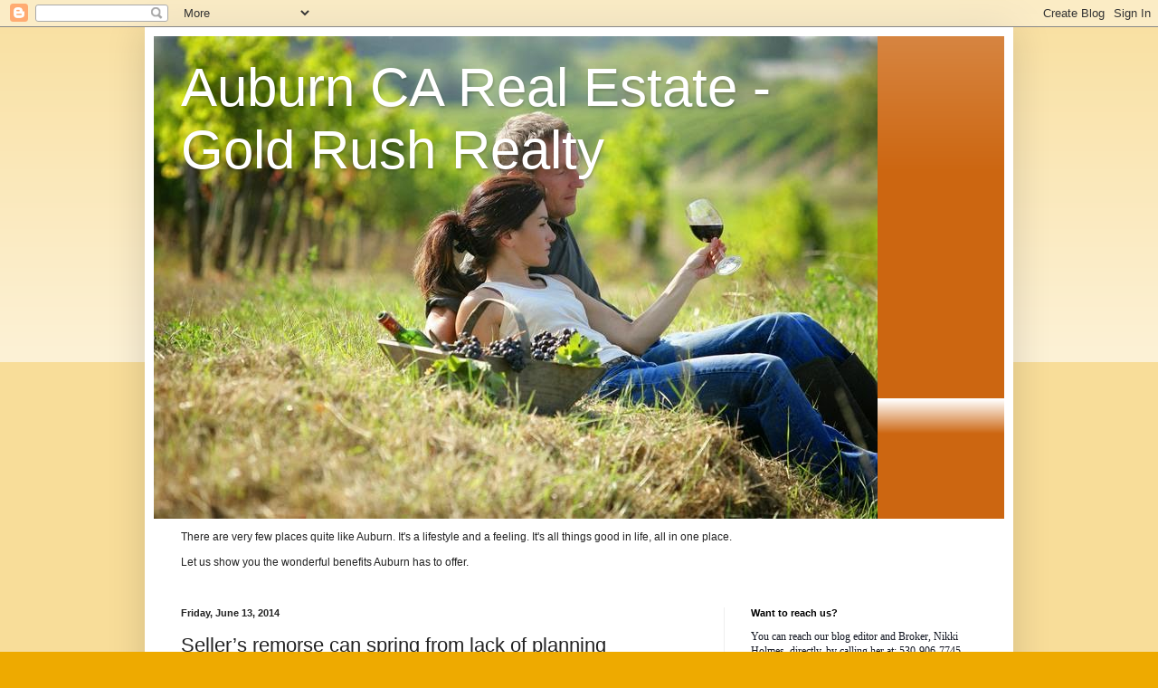

--- FILE ---
content_type: text/html; charset=UTF-8
request_url: https://auburncarealestate.blogspot.com/2014/06/sellers-remorse-can-spring-from-lack-of.html
body_size: 11551
content:
<!DOCTYPE html>
<html class='v2' dir='ltr' lang='en'>
<head>
<link href='https://www.blogger.com/static/v1/widgets/335934321-css_bundle_v2.css' rel='stylesheet' type='text/css'/>
<meta content='width=1100' name='viewport'/>
<meta content='text/html; charset=UTF-8' http-equiv='Content-Type'/>
<meta content='blogger' name='generator'/>
<link href='https://auburncarealestate.blogspot.com/favicon.ico' rel='icon' type='image/x-icon'/>
<link href='http://auburncarealestate.blogspot.com/2014/06/sellers-remorse-can-spring-from-lack-of.html' rel='canonical'/>
<link rel="alternate" type="application/atom+xml" title=" Auburn CA Real Estate - Gold Rush Realty - Atom" href="https://auburncarealestate.blogspot.com/feeds/posts/default" />
<link rel="alternate" type="application/rss+xml" title=" Auburn CA Real Estate - Gold Rush Realty - RSS" href="https://auburncarealestate.blogspot.com/feeds/posts/default?alt=rss" />
<link rel="service.post" type="application/atom+xml" title=" Auburn CA Real Estate - Gold Rush Realty - Atom" href="https://www.blogger.com/feeds/8709198931636376917/posts/default" />

<link rel="alternate" type="application/atom+xml" title=" Auburn CA Real Estate - Gold Rush Realty - Atom" href="https://auburncarealestate.blogspot.com/feeds/2283566569639167703/comments/default" />
<!--Can't find substitution for tag [blog.ieCssRetrofitLinks]-->
<meta content='http://auburncarealestate.blogspot.com/2014/06/sellers-remorse-can-spring-from-lack-of.html' property='og:url'/>
<meta content='Seller’s remorse can spring from lack of planning' property='og:title'/>
<meta content='   When  some home-owners latch onto the idea of selling the family homestead, the  whirlwind of necessary preparations can easily obscure t...' property='og:description'/>
<title> Auburn CA Real Estate - Gold Rush Realty: Seller&#8217;s remorse can spring from lack of planning</title>
<style id='page-skin-1' type='text/css'><!--
/*
-----------------------------------------------
Blogger Template Style
Name:     Simple
Designer: Blogger
URL:      www.blogger.com
----------------------------------------------- */
/* Content
----------------------------------------------- */
body {
font: normal normal 12px Arial, Tahoma, Helvetica, FreeSans, sans-serif;
color: #222222;
background: #eeaa00 none repeat scroll top left;
padding: 0 40px 40px 40px;
}
html body .region-inner {
min-width: 0;
max-width: 100%;
width: auto;
}
h2 {
font-size: 22px;
}
a:link {
text-decoration:none;
color: #cc6611;
}
a:visited {
text-decoration:none;
color: #888888;
}
a:hover {
text-decoration:underline;
color: #ff9900;
}
.body-fauxcolumn-outer .fauxcolumn-inner {
background: transparent url(https://resources.blogblog.com/blogblog/data/1kt/simple/body_gradient_tile_light.png) repeat scroll top left;
_background-image: none;
}
.body-fauxcolumn-outer .cap-top {
position: absolute;
z-index: 1;
height: 400px;
width: 100%;
}
.body-fauxcolumn-outer .cap-top .cap-left {
width: 100%;
background: transparent url(https://resources.blogblog.com/blogblog/data/1kt/simple/gradients_light.png) repeat-x scroll top left;
_background-image: none;
}
.content-outer {
-moz-box-shadow: 0 0 40px rgba(0, 0, 0, .15);
-webkit-box-shadow: 0 0 5px rgba(0, 0, 0, .15);
-goog-ms-box-shadow: 0 0 10px #333333;
box-shadow: 0 0 40px rgba(0, 0, 0, .15);
margin-bottom: 1px;
}
.content-inner {
padding: 10px 10px;
}
.content-inner {
background-color: #ffffff;
}
/* Header
----------------------------------------------- */
.header-outer {
background: #cc6611 url(https://resources.blogblog.com/blogblog/data/1kt/simple/gradients_light.png) repeat-x scroll 0 -400px;
_background-image: none;
}
.Header h1 {
font: normal normal 60px Arial, Tahoma, Helvetica, FreeSans, sans-serif;
color: #ffffff;
text-shadow: 1px 2px 3px rgba(0, 0, 0, .2);
}
.Header h1 a {
color: #ffffff;
}
.Header .description {
font-size: 140%;
color: #ffffff;
}
.header-inner .Header .titlewrapper {
padding: 22px 30px;
}
.header-inner .Header .descriptionwrapper {
padding: 0 30px;
}
/* Tabs
----------------------------------------------- */
.tabs-inner .section:first-child {
border-top: 0 solid #eeeeee;
}
.tabs-inner .section:first-child ul {
margin-top: -0;
border-top: 0 solid #eeeeee;
border-left: 0 solid #eeeeee;
border-right: 0 solid #eeeeee;
}
.tabs-inner .widget ul {
background: #f5f5f5 url(https://resources.blogblog.com/blogblog/data/1kt/simple/gradients_light.png) repeat-x scroll 0 -800px;
_background-image: none;
border-bottom: 1px solid #eeeeee;
margin-top: 0;
margin-left: -30px;
margin-right: -30px;
}
.tabs-inner .widget li a {
display: inline-block;
padding: .6em 1em;
font: normal normal 14px Arial, Tahoma, Helvetica, FreeSans, sans-serif;
color: #999999;
border-left: 1px solid #ffffff;
border-right: 1px solid #eeeeee;
}
.tabs-inner .widget li:first-child a {
border-left: none;
}
.tabs-inner .widget li.selected a, .tabs-inner .widget li a:hover {
color: #000000;
background-color: #eeeeee;
text-decoration: none;
}
/* Columns
----------------------------------------------- */
.main-outer {
border-top: 0 solid #eeeeee;
}
.fauxcolumn-left-outer .fauxcolumn-inner {
border-right: 1px solid #eeeeee;
}
.fauxcolumn-right-outer .fauxcolumn-inner {
border-left: 1px solid #eeeeee;
}
/* Headings
----------------------------------------------- */
div.widget > h2,
div.widget h2.title {
margin: 0 0 1em 0;
font: normal bold 11px Arial, Tahoma, Helvetica, FreeSans, sans-serif;
color: #000000;
}
/* Widgets
----------------------------------------------- */
.widget .zippy {
color: #999999;
text-shadow: 2px 2px 1px rgba(0, 0, 0, .1);
}
.widget .popular-posts ul {
list-style: none;
}
/* Posts
----------------------------------------------- */
h2.date-header {
font: normal bold 11px Arial, Tahoma, Helvetica, FreeSans, sans-serif;
}
.date-header span {
background-color: transparent;
color: #222222;
padding: inherit;
letter-spacing: inherit;
margin: inherit;
}
.main-inner {
padding-top: 30px;
padding-bottom: 30px;
}
.main-inner .column-center-inner {
padding: 0 15px;
}
.main-inner .column-center-inner .section {
margin: 0 15px;
}
.post {
margin: 0 0 25px 0;
}
h3.post-title, .comments h4 {
font: normal normal 22px Arial, Tahoma, Helvetica, FreeSans, sans-serif;
margin: .75em 0 0;
}
.post-body {
font-size: 110%;
line-height: 1.4;
position: relative;
}
.post-body img, .post-body .tr-caption-container, .Profile img, .Image img,
.BlogList .item-thumbnail img {
padding: 2px;
background: #ffffff;
border: 1px solid #eeeeee;
-moz-box-shadow: 1px 1px 5px rgba(0, 0, 0, .1);
-webkit-box-shadow: 1px 1px 5px rgba(0, 0, 0, .1);
box-shadow: 1px 1px 5px rgba(0, 0, 0, .1);
}
.post-body img, .post-body .tr-caption-container {
padding: 5px;
}
.post-body .tr-caption-container {
color: #222222;
}
.post-body .tr-caption-container img {
padding: 0;
background: transparent;
border: none;
-moz-box-shadow: 0 0 0 rgba(0, 0, 0, .1);
-webkit-box-shadow: 0 0 0 rgba(0, 0, 0, .1);
box-shadow: 0 0 0 rgba(0, 0, 0, .1);
}
.post-header {
margin: 0 0 1.5em;
line-height: 1.6;
font-size: 90%;
}
.post-footer {
margin: 20px -2px 0;
padding: 5px 10px;
color: #666666;
background-color: #f9f9f9;
border-bottom: 1px solid #eeeeee;
line-height: 1.6;
font-size: 90%;
}
#comments .comment-author {
padding-top: 1.5em;
border-top: 1px solid #eeeeee;
background-position: 0 1.5em;
}
#comments .comment-author:first-child {
padding-top: 0;
border-top: none;
}
.avatar-image-container {
margin: .2em 0 0;
}
#comments .avatar-image-container img {
border: 1px solid #eeeeee;
}
/* Comments
----------------------------------------------- */
.comments .comments-content .icon.blog-author {
background-repeat: no-repeat;
background-image: url([data-uri]);
}
.comments .comments-content .loadmore a {
border-top: 1px solid #999999;
border-bottom: 1px solid #999999;
}
.comments .comment-thread.inline-thread {
background-color: #f9f9f9;
}
.comments .continue {
border-top: 2px solid #999999;
}
/* Accents
---------------------------------------------- */
.section-columns td.columns-cell {
border-left: 1px solid #eeeeee;
}
.blog-pager {
background: transparent none no-repeat scroll top center;
}
.blog-pager-older-link, .home-link,
.blog-pager-newer-link {
background-color: #ffffff;
padding: 5px;
}
.footer-outer {
border-top: 0 dashed #bbbbbb;
}
/* Mobile
----------------------------------------------- */
body.mobile  {
background-size: auto;
}
.mobile .body-fauxcolumn-outer {
background: transparent none repeat scroll top left;
}
.mobile .body-fauxcolumn-outer .cap-top {
background-size: 100% auto;
}
.mobile .content-outer {
-webkit-box-shadow: 0 0 3px rgba(0, 0, 0, .15);
box-shadow: 0 0 3px rgba(0, 0, 0, .15);
}
.mobile .tabs-inner .widget ul {
margin-left: 0;
margin-right: 0;
}
.mobile .post {
margin: 0;
}
.mobile .main-inner .column-center-inner .section {
margin: 0;
}
.mobile .date-header span {
padding: 0.1em 10px;
margin: 0 -10px;
}
.mobile h3.post-title {
margin: 0;
}
.mobile .blog-pager {
background: transparent none no-repeat scroll top center;
}
.mobile .footer-outer {
border-top: none;
}
.mobile .main-inner, .mobile .footer-inner {
background-color: #ffffff;
}
.mobile-index-contents {
color: #222222;
}
.mobile-link-button {
background-color: #cc6611;
}
.mobile-link-button a:link, .mobile-link-button a:visited {
color: #ffffff;
}
.mobile .tabs-inner .section:first-child {
border-top: none;
}
.mobile .tabs-inner .PageList .widget-content {
background-color: #eeeeee;
color: #000000;
border-top: 1px solid #eeeeee;
border-bottom: 1px solid #eeeeee;
}
.mobile .tabs-inner .PageList .widget-content .pagelist-arrow {
border-left: 1px solid #eeeeee;
}

--></style>
<style id='template-skin-1' type='text/css'><!--
body {
min-width: 960px;
}
.content-outer, .content-fauxcolumn-outer, .region-inner {
min-width: 960px;
max-width: 960px;
_width: 960px;
}
.main-inner .columns {
padding-left: 0;
padding-right: 310px;
}
.main-inner .fauxcolumn-center-outer {
left: 0;
right: 310px;
/* IE6 does not respect left and right together */
_width: expression(this.parentNode.offsetWidth -
parseInt("0") -
parseInt("310px") + 'px');
}
.main-inner .fauxcolumn-left-outer {
width: 0;
}
.main-inner .fauxcolumn-right-outer {
width: 310px;
}
.main-inner .column-left-outer {
width: 0;
right: 100%;
margin-left: -0;
}
.main-inner .column-right-outer {
width: 310px;
margin-right: -310px;
}
#layout {
min-width: 0;
}
#layout .content-outer {
min-width: 0;
width: 800px;
}
#layout .region-inner {
min-width: 0;
width: auto;
}
body#layout div.add_widget {
padding: 8px;
}
body#layout div.add_widget a {
margin-left: 32px;
}
--></style>
<link href='https://www.blogger.com/dyn-css/authorization.css?targetBlogID=8709198931636376917&amp;zx=c7a3e110-2458-431c-942c-8dbdeb006a67' media='none' onload='if(media!=&#39;all&#39;)media=&#39;all&#39;' rel='stylesheet'/><noscript><link href='https://www.blogger.com/dyn-css/authorization.css?targetBlogID=8709198931636376917&amp;zx=c7a3e110-2458-431c-942c-8dbdeb006a67' rel='stylesheet'/></noscript>
<meta name='google-adsense-platform-account' content='ca-host-pub-1556223355139109'/>
<meta name='google-adsense-platform-domain' content='blogspot.com'/>

</head>
<body class='loading variant-bold'>
<div class='navbar section' id='navbar' name='Navbar'><div class='widget Navbar' data-version='1' id='Navbar1'><script type="text/javascript">
    function setAttributeOnload(object, attribute, val) {
      if(window.addEventListener) {
        window.addEventListener('load',
          function(){ object[attribute] = val; }, false);
      } else {
        window.attachEvent('onload', function(){ object[attribute] = val; });
      }
    }
  </script>
<div id="navbar-iframe-container"></div>
<script type="text/javascript" src="https://apis.google.com/js/platform.js"></script>
<script type="text/javascript">
      gapi.load("gapi.iframes:gapi.iframes.style.bubble", function() {
        if (gapi.iframes && gapi.iframes.getContext) {
          gapi.iframes.getContext().openChild({
              url: 'https://www.blogger.com/navbar/8709198931636376917?po\x3d2283566569639167703\x26origin\x3dhttps://auburncarealestate.blogspot.com',
              where: document.getElementById("navbar-iframe-container"),
              id: "navbar-iframe"
          });
        }
      });
    </script><script type="text/javascript">
(function() {
var script = document.createElement('script');
script.type = 'text/javascript';
script.src = '//pagead2.googlesyndication.com/pagead/js/google_top_exp.js';
var head = document.getElementsByTagName('head')[0];
if (head) {
head.appendChild(script);
}})();
</script>
</div></div>
<div class='body-fauxcolumns'>
<div class='fauxcolumn-outer body-fauxcolumn-outer'>
<div class='cap-top'>
<div class='cap-left'></div>
<div class='cap-right'></div>
</div>
<div class='fauxborder-left'>
<div class='fauxborder-right'></div>
<div class='fauxcolumn-inner'>
</div>
</div>
<div class='cap-bottom'>
<div class='cap-left'></div>
<div class='cap-right'></div>
</div>
</div>
</div>
<div class='content'>
<div class='content-fauxcolumns'>
<div class='fauxcolumn-outer content-fauxcolumn-outer'>
<div class='cap-top'>
<div class='cap-left'></div>
<div class='cap-right'></div>
</div>
<div class='fauxborder-left'>
<div class='fauxborder-right'></div>
<div class='fauxcolumn-inner'>
</div>
</div>
<div class='cap-bottom'>
<div class='cap-left'></div>
<div class='cap-right'></div>
</div>
</div>
</div>
<div class='content-outer'>
<div class='content-cap-top cap-top'>
<div class='cap-left'></div>
<div class='cap-right'></div>
</div>
<div class='fauxborder-left content-fauxborder-left'>
<div class='fauxborder-right content-fauxborder-right'></div>
<div class='content-inner'>
<header>
<div class='header-outer'>
<div class='header-cap-top cap-top'>
<div class='cap-left'></div>
<div class='cap-right'></div>
</div>
<div class='fauxborder-left header-fauxborder-left'>
<div class='fauxborder-right header-fauxborder-right'></div>
<div class='region-inner header-inner'>
<div class='header section' id='header' name='Header'><div class='widget Header' data-version='1' id='Header1'>
<div id='header-inner' style='background-image: url("https://blogger.googleusercontent.com/img/b/R29vZ2xl/AVvXsEiorZd0VL5bSSDeXuG6Zmar4zQjC-LeNBy72N17sbIuF3c397Vqe5DW_6RMFTZPj3fmum5Hglbikc6n738u8FL1ybmhyphenhyphenGGmQsREqj0E8ItgMK6RL-CfpKzcydTbYKAvR4WfKvN4vPlD-GZj/s1600/Couple+in+Vineyard+-+Optimized.jpg"); background-position: left; width: 800px; min-height: 533px; _height: 533px; background-repeat: no-repeat; '>
<div class='titlewrapper' style='background: transparent'>
<h1 class='title' style='background: transparent; border-width: 0px'>
<a href='https://auburncarealestate.blogspot.com/'>
 Auburn CA Real Estate - Gold Rush Realty
</a>
</h1>
</div>
<div class='descriptionwrapper'>
<p class='description'><span>
</span></p>
</div>
</div>
</div></div>
</div>
</div>
<div class='header-cap-bottom cap-bottom'>
<div class='cap-left'></div>
<div class='cap-right'></div>
</div>
</div>
</header>
<div class='tabs-outer'>
<div class='tabs-cap-top cap-top'>
<div class='cap-left'></div>
<div class='cap-right'></div>
</div>
<div class='fauxborder-left tabs-fauxborder-left'>
<div class='fauxborder-right tabs-fauxborder-right'></div>
<div class='region-inner tabs-inner'>
<div class='tabs section' id='crosscol' name='Cross-Column'><div class='widget Text' data-version='1' id='Text1'>
<h2 class='title'>Why Is Auburn So Special?</h2>
<div class='widget-content'>
<p><c>There are very few places quite like Auburn.  It's a lifestyle and a feeling.  It's all things good in life, all in one place.</c></p><p>Let us show you the wonderful benefits Auburn has to offer.</p>
</div>
<div class='clear'></div>
</div></div>
<div class='tabs no-items section' id='crosscol-overflow' name='Cross-Column 2'></div>
</div>
</div>
<div class='tabs-cap-bottom cap-bottom'>
<div class='cap-left'></div>
<div class='cap-right'></div>
</div>
</div>
<div class='main-outer'>
<div class='main-cap-top cap-top'>
<div class='cap-left'></div>
<div class='cap-right'></div>
</div>
<div class='fauxborder-left main-fauxborder-left'>
<div class='fauxborder-right main-fauxborder-right'></div>
<div class='region-inner main-inner'>
<div class='columns fauxcolumns'>
<div class='fauxcolumn-outer fauxcolumn-center-outer'>
<div class='cap-top'>
<div class='cap-left'></div>
<div class='cap-right'></div>
</div>
<div class='fauxborder-left'>
<div class='fauxborder-right'></div>
<div class='fauxcolumn-inner'>
</div>
</div>
<div class='cap-bottom'>
<div class='cap-left'></div>
<div class='cap-right'></div>
</div>
</div>
<div class='fauxcolumn-outer fauxcolumn-left-outer'>
<div class='cap-top'>
<div class='cap-left'></div>
<div class='cap-right'></div>
</div>
<div class='fauxborder-left'>
<div class='fauxborder-right'></div>
<div class='fauxcolumn-inner'>
</div>
</div>
<div class='cap-bottom'>
<div class='cap-left'></div>
<div class='cap-right'></div>
</div>
</div>
<div class='fauxcolumn-outer fauxcolumn-right-outer'>
<div class='cap-top'>
<div class='cap-left'></div>
<div class='cap-right'></div>
</div>
<div class='fauxborder-left'>
<div class='fauxborder-right'></div>
<div class='fauxcolumn-inner'>
</div>
</div>
<div class='cap-bottom'>
<div class='cap-left'></div>
<div class='cap-right'></div>
</div>
</div>
<!-- corrects IE6 width calculation -->
<div class='columns-inner'>
<div class='column-center-outer'>
<div class='column-center-inner'>
<div class='main section' id='main' name='Main'><div class='widget Blog' data-version='1' id='Blog1'>
<div class='blog-posts hfeed'>

          <div class="date-outer">
        
<h2 class='date-header'><span>Friday, June 13, 2014</span></h2>

          <div class="date-posts">
        
<div class='post-outer'>
<div class='post hentry uncustomized-post-template' itemprop='blogPost' itemscope='itemscope' itemtype='http://schema.org/BlogPosting'>
<meta content='8709198931636376917' itemprop='blogId'/>
<meta content='2283566569639167703' itemprop='postId'/>
<a name='2283566569639167703'></a>
<h3 class='post-title entry-title' itemprop='name'>
Seller&#8217;s remorse can spring from lack of planning
</h3>
<div class='post-header'>
<div class='post-header-line-1'></div>
</div>
<div class='post-body entry-content' id='post-body-2283566569639167703' itemprop='description articleBody'>
<div class="MsoNormal" style="margin: 0in 0in 10pt;">
<b><span style="font-family: &quot;Cambria&quot;,&quot;serif&quot;; font-size: 14pt; line-height: 115%;"></span></b><span style="font-family: Times New Roman; font-size: small;"><br /></span></div>
<div class="MsoNormal" style="margin: 0in 0in 10pt;">
<span style="font-family: &quot;Cambria&quot;,&quot;serif&quot;; font-size: 12pt; line-height: 115%;">When 
some home-owners latch onto the idea of selling the family homestead, the 
whirlwind of necessary preparations can easily obscure the importance of 
planning beyond the final closing.<span>&nbsp; </span>They&#8217;re swept away in a flurry 
of small repairs indoors, pruning and planting outdoors, often organizing yard 
sales.</span></div>
<span style="font-family: Times New Roman; font-size: small;"></span>
<br />
<div class="MsoNormal" style="margin: 0in 0in 10pt;">
<span style="font-family: &quot;Cambria&quot;,&quot;serif&quot;; font-size: 12pt; line-height: 115%;">&#8220;We 
see this happen more often in an up-market,&#8221; said Nikki.<span>&nbsp; </span>&#8220;Owners 
whose homes have long been &#8216;under water&#8217; suddenly discover they can now sell out 
and do better than break even.<span>&nbsp; </span>Sometimes far better.<span>&nbsp; 
</span>An experienced agent will usually counsel that there&#8217;s no need to rush, 
but others may cave in to fears of losing the contract.&#8221;</span></div>
<span style="font-family: Times New Roman; font-size: small;"></span>
<br />
<div class="MsoNormal" style="margin: 0in 0in 10pt;">
<span style="font-family: &quot;Cambria&quot;,&quot;serif&quot;; font-size: 12pt; line-height: 115%;">There 
are more than a few reasons seemingly successful sellers turn remorseful, but 
these usually stem from a lack of planning.</span></div>
<span style="font-family: Times New Roman; font-size: small;"></span>
<br />
<div class="MsoListParagraphCxSpFirst" style="margin: 0in 0in 0pt 0.5in;">
<span style="font-family: Symbol; font-size: 12pt; line-height: 115%;"><span>&#183;<span style="font-size-adjust: none; font-stretch: normal; font: 7pt/normal &quot;Times New Roman&quot;;">&nbsp;&nbsp;&nbsp;&nbsp;&nbsp;&nbsp;&nbsp;&nbsp;</span></span></span><span style="font-family: &quot;Cambria&quot;,&quot;serif&quot;; font-size: 12pt; line-height: 115%;">Sellers 
don&#8217;t know where they&#8217;ll live after closure.<span>&nbsp; </span>They haven&#8217;t 
researched less expensive or smaller homes, and haven&#8217;t discussed renting vs. 
owning again.</span></div>
<span style="font-family: Times New Roman; font-size: small;"></span>
<br />
<div class="MsoListParagraphCxSpMiddle" style="margin: 0in 0in 0pt 0.5in;">
<span style="font-family: Symbol; font-size: 12pt; line-height: 115%;"><span>&#183;<span style="font-size-adjust: none; font-stretch: normal; font: 7pt/normal &quot;Times New Roman&quot;;">&nbsp;&nbsp;&nbsp;&nbsp;&nbsp;&nbsp; 
</span></span></span><span style="font-family: &quot;Cambria&quot;,&quot;serif&quot;; font-size: 12pt; line-height: 115%;">If 
the sale is prompted by a job promotion or relocation out of the area, what once 
sounded like great news suddenly seems a wrench.<span>&nbsp; </span>The sellers begin 
to reevaluate the loss of friends, good neighbors, church, and other connections 
they once took for granted.</span></div>
<span style="font-family: Times New Roman; font-size: small;"></span>
<br />
<div class="MsoListParagraphCxSpMiddle" style="margin: 0in 0in 0pt 0.5in;">
<span style="font-family: Symbol; font-size: 12pt; line-height: 115%;"><span>&#183;<span style="font-size-adjust: none; font-stretch: normal; font: 7pt/normal &quot;Times New Roman&quot;;">&nbsp;&nbsp;&nbsp;&nbsp;&nbsp;&nbsp;&nbsp;&nbsp; 
</span></span></span><span style="font-family: &quot;Cambria&quot;,&quot;serif&quot;; font-size: 12pt; line-height: 115%;">Loss 
of a job.<span>&nbsp; </span>Though the local real estate market is perking up, our 
rise in business is too often based on down-sizing and automation.<span>&nbsp; 
</span>The plight of seeking a mortgage on a new home without regular employment 
is daunting.</span></div>
<span style="font-family: Times New Roman; font-size: small;"></span>
<br />
<div class="MsoListParagraphCxSpLast" style="margin: 0in 0in 10pt 0.5in;">
<span style="font-family: Symbol; font-size: 12pt; line-height: 115%;"><span>&#183;<span style="font-size-adjust: none; font-stretch: normal; font: 7pt/normal &quot;Times New Roman&quot;;">&nbsp;&nbsp;&nbsp;&nbsp;&nbsp;&nbsp;&nbsp;</span></span></span><span style="font-family: &quot;Cambria&quot;,&quot;serif&quot;; font-size: 12pt; line-height: 115%;">Offers 
from buyers come in above the listed price.<span>&nbsp; </span>What&#8217;s the first 
question you&#8217;d ask yourself in a case like this?<span>&nbsp; </span>Wouldn&#8217;t you 
wonder if you should hold off selling and maybe net out more in a few 
months?<span>&nbsp; </span>Maybe that experienced agent of yours was right in 
advising you to slow down.<span>&nbsp; </span>This kind of seller&#8217;s remorse can be 
remedied by withdrawing your home from the market, but you will owe your agent 
due compensation for finding the buyers you asked for.</span></div>
<span style="font-family: Times New Roman; font-size: small;"></span>
<br />
<div class="MsoNormal" style="margin: 0in 0in 10pt;">
<span style="font-family: &quot;Cambria&quot;,&quot;serif&quot;; font-size: 12pt; line-height: 115%;">In 
its mildest form, seller&#8217;s remorse is a sentiment probably shared by every owner 
who ever turned over a latchkey.<span>&nbsp; </span>After all, you&#8217;re leaving a 
citadel that will always encapsulate part of your life.<span>&nbsp; </span>But as you 
now know, this syndrome can get costly if you fail to map out the next 
stages.<span>&nbsp; </span></span></div>
<span style="font-family: Times New Roman; font-size: small;"></span>
<br />
<div class="MsoNormal" style="margin: 0in 0in 10pt;">
<span style="font-family: &quot;Cambria&quot;,&quot;serif&quot;; font-size: 12pt; line-height: 115%;">&#8220;Always 
scope out possible new digs,&#8221; said Nikki, &#8220;and decide whether you want to buy 
again or rent.<span>&nbsp; </span>If you haven&#8217;t locked up a new home, we can 
sometimes arrange for you to rent back your &#8220;ex-home&#8221; for a short time while you 
sew up a new domicile.<span>&nbsp; </span>But this search works far better when you 
run it in advance, and not out of desperation.&#8221;</span></div>
<div style='clear: both;'></div>
</div>
<div class='post-footer'>
<div class='post-footer-line post-footer-line-1'>
<span class='post-author vcard'>
Posted by
<span class='fn' itemprop='author' itemscope='itemscope' itemtype='http://schema.org/Person'>
<meta content='https://www.blogger.com/profile/14834660839873288186' itemprop='url'/>
<a class='g-profile' href='https://www.blogger.com/profile/14834660839873288186' rel='author' title='author profile'>
<span itemprop='name'>Everything Related to Real Estate</span>
</a>
</span>
</span>
<span class='post-timestamp'>
at
<meta content='http://auburncarealestate.blogspot.com/2014/06/sellers-remorse-can-spring-from-lack-of.html' itemprop='url'/>
<a class='timestamp-link' href='https://auburncarealestate.blogspot.com/2014/06/sellers-remorse-can-spring-from-lack-of.html' rel='bookmark' title='permanent link'><abbr class='published' itemprop='datePublished' title='2014-06-13T13:00:00-07:00'>1:00&#8239;PM</abbr></a>
</span>
<span class='post-comment-link'>
</span>
<span class='post-icons'>
<span class='item-control blog-admin pid-1033768780'>
<a href='https://www.blogger.com/post-edit.g?blogID=8709198931636376917&postID=2283566569639167703&from=pencil' title='Edit Post'>
<img alt='' class='icon-action' height='18' src='https://resources.blogblog.com/img/icon18_edit_allbkg.gif' width='18'/>
</a>
</span>
</span>
<div class='post-share-buttons goog-inline-block'>
<a class='goog-inline-block share-button sb-email' href='https://www.blogger.com/share-post.g?blogID=8709198931636376917&postID=2283566569639167703&target=email' target='_blank' title='Email This'><span class='share-button-link-text'>Email This</span></a><a class='goog-inline-block share-button sb-blog' href='https://www.blogger.com/share-post.g?blogID=8709198931636376917&postID=2283566569639167703&target=blog' onclick='window.open(this.href, "_blank", "height=270,width=475"); return false;' target='_blank' title='BlogThis!'><span class='share-button-link-text'>BlogThis!</span></a><a class='goog-inline-block share-button sb-twitter' href='https://www.blogger.com/share-post.g?blogID=8709198931636376917&postID=2283566569639167703&target=twitter' target='_blank' title='Share to X'><span class='share-button-link-text'>Share to X</span></a><a class='goog-inline-block share-button sb-facebook' href='https://www.blogger.com/share-post.g?blogID=8709198931636376917&postID=2283566569639167703&target=facebook' onclick='window.open(this.href, "_blank", "height=430,width=640"); return false;' target='_blank' title='Share to Facebook'><span class='share-button-link-text'>Share to Facebook</span></a><a class='goog-inline-block share-button sb-pinterest' href='https://www.blogger.com/share-post.g?blogID=8709198931636376917&postID=2283566569639167703&target=pinterest' target='_blank' title='Share to Pinterest'><span class='share-button-link-text'>Share to Pinterest</span></a>
</div>
</div>
<div class='post-footer-line post-footer-line-2'>
<span class='post-labels'>
</span>
</div>
<div class='post-footer-line post-footer-line-3'>
<span class='post-location'>
</span>
</div>
</div>
</div>
<div class='comments' id='comments'>
<a name='comments'></a>
<h4>No comments:</h4>
<div id='Blog1_comments-block-wrapper'>
<dl class='avatar-comment-indent' id='comments-block'>
</dl>
</div>
<p class='comment-footer'>
<div class='comment-form'>
<a name='comment-form'></a>
<h4 id='comment-post-message'>Post a Comment</h4>
<p>Thank you for your comment.  We appreciate the feedback!</p>
<a href='https://www.blogger.com/comment/frame/8709198931636376917?po=2283566569639167703&hl=en&saa=85391&origin=https://auburncarealestate.blogspot.com' id='comment-editor-src'></a>
<iframe allowtransparency='true' class='blogger-iframe-colorize blogger-comment-from-post' frameborder='0' height='410px' id='comment-editor' name='comment-editor' src='' width='100%'></iframe>
<script src='https://www.blogger.com/static/v1/jsbin/2830521187-comment_from_post_iframe.js' type='text/javascript'></script>
<script type='text/javascript'>
      BLOG_CMT_createIframe('https://www.blogger.com/rpc_relay.html');
    </script>
</div>
</p>
</div>
</div>

        </div></div>
      
</div>
<div class='blog-pager' id='blog-pager'>
<span id='blog-pager-newer-link'>
<a class='blog-pager-newer-link' href='https://auburncarealestate.blogspot.com/2014/06/full-disclosure-is-real-estates-lemon.html' id='Blog1_blog-pager-newer-link' title='Newer Post'>Newer Post</a>
</span>
<a class='home-link' href='https://auburncarealestate.blogspot.com/'>Home</a>
</div>
<div class='clear'></div>
<div class='post-feeds'>
<div class='feed-links'>
Subscribe to:
<a class='feed-link' href='https://auburncarealestate.blogspot.com/feeds/2283566569639167703/comments/default' target='_blank' type='application/atom+xml'>Post Comments (Atom)</a>
</div>
</div>
</div></div>
</div>
</div>
<div class='column-left-outer'>
<div class='column-left-inner'>
<aside>
</aside>
</div>
</div>
<div class='column-right-outer'>
<div class='column-right-inner'>
<aside>
<div class='sidebar section' id='sidebar-right-1'><div class='widget Text' data-version='1' id='Text2'>
<h2 class='title'>Want to reach us?</h2>
<div class='widget-content'>
<p><span style="font-family:&quot;;"></span><span  lang="EN"  style="color: #141823;font-family:&quot;;font-size:14;">You can reach our blog editor and Broker, Nikki Holmes, directly, by calling her at</span><span =""  lang="EN"  style="font-family:&quot;;font-size:12;"><span style="font-family:&quot;;">:</span></span><span  lang="EN"  style="color: #141823;font-family:&quot;;font-size:12;"><span style="mso-spacerun: yes;">  </span>   530-906-7745</span></p><p><span  lang="EN"  style="color: #141823;font-family:&quot;;font-size:12;">For a dial-by-name directory of agents or staff, call our office at<span =""  lang="EN"  style="font-family:&quot;;font-size:12;"><span style="font-family:&quot;;">:</span></span><span  lang="EN"  style="color: #141823;font-family:&quot;;font-size:12;"><span style="mso-spacerun: yes;">  </span></span></span><span  lang="EN"  style="color: #141823;font-family:&quot;;font-size:12;"><span  lang="EN"  style="color: #141823;font-family:&quot;;font-size:12;">530-852-3400</span></span></p><p><span  lang="EN"  style="color: #141823;font-family:&quot;;font-size:12;"><span  lang="EN"  style="color: #141823;font-family:&quot;;font-size:12;">For info on us, our listings, or to search the MLS, visit our website, below.</span></span></p><p><span style="font-family:&quot;;"><br /><a href="http://www.GoldRushRE.com">www.GoldRushRE.com</a></span></p>
</div>
<div class='clear'></div>
</div><div class='widget Profile' data-version='1' id='Profile1'>
<h2>About Gold Rush Realty</h2>
<div class='widget-content'>
<a href='https://www.blogger.com/profile/14834660839873288186'><img alt='My photo' class='profile-img' height='19' src='//blogger.googleusercontent.com/img/b/R29vZ2xl/AVvXsEj_2ZxE54jrudT8keBkKaDMiCBT-JR4ykm12OmzCCNGUnpFf9XTmSIDvbHrbMw2hcaxHooCq_OQ3TK2KmWeSatf-qMIO6pJI8HZNxDrACLWg49hEI0_G9ZoD2F70Q5Hgg/s1600/*' width='80'/></a>
<dl class='profile-datablock'>
<dt class='profile-data'>
<a class='profile-name-link g-profile' href='https://www.blogger.com/profile/14834660839873288186' rel='author' style='background-image: url(//www.blogger.com/img/logo-16.png);'>
Everything Related to Real Estate
</a>
</dt>
<dd class='profile-data'>Auburn, CA and Fair Oaks, CA, Sacramento Valley Region and Lake Tahoe, CA, United States</dd>
<dd class='profile-textblock'>We have our finger on the pulse of the real estate world in the Sacramento, CA region.

We believe that networking, collaborating, and yes, even mentoring others who wish to do the same thing we're doing will lead to better business for all of us.

We have resources for home owners, home buyers, and investors who wish to:

- Sell or buy property
- Sell or Buy a property via a 'short sale'
- Market a turn-key property to a list of active buyers
- Become a real estate agent, or work WITH a real estate agent who truly UNDERSTANDS real estate, the regional market, and buying homes, property and commercial real estate.</dd>
</dl>
<a class='profile-link' href='https://www.blogger.com/profile/14834660839873288186' rel='author'>View my complete profile</a>
<div class='clear'></div>
</div>
</div><div class='widget BlogArchive' data-version='1' id='BlogArchive2'>
<h2>Blog Archive</h2>
<div class='widget-content'>
<div id='ArchiveList'>
<div id='BlogArchive2_ArchiveList'>
<ul class='flat'>
<li class='archivedate'>
<a href='https://auburncarealestate.blogspot.com/2019/01/'>January</a> (1)
      </li>
<li class='archivedate'>
<a href='https://auburncarealestate.blogspot.com/2018/05/'>May</a> (1)
      </li>
<li class='archivedate'>
<a href='https://auburncarealestate.blogspot.com/2018/03/'>March</a> (3)
      </li>
<li class='archivedate'>
<a href='https://auburncarealestate.blogspot.com/2018/02/'>February</a> (12)
      </li>
<li class='archivedate'>
<a href='https://auburncarealestate.blogspot.com/2016/12/'>December</a> (2)
      </li>
<li class='archivedate'>
<a href='https://auburncarealestate.blogspot.com/2016/11/'>November</a> (1)
      </li>
<li class='archivedate'>
<a href='https://auburncarealestate.blogspot.com/2015/04/'>April</a> (2)
      </li>
<li class='archivedate'>
<a href='https://auburncarealestate.blogspot.com/2014/07/'>July</a> (3)
      </li>
<li class='archivedate'>
<a href='https://auburncarealestate.blogspot.com/2014/06/'>June</a> (3)
      </li>
</ul>
</div>
</div>
<div class='clear'></div>
</div>
</div></div>
<table border='0' cellpadding='0' cellspacing='0' class='section-columns columns-2'>
<tbody>
<tr>
<td class='first columns-cell'>
<div class='sidebar section' id='sidebar-right-2-1'><div class='widget BlogArchive' data-version='1' id='BlogArchive1'>
<h2>Blog Archive</h2>
<div class='widget-content'>
<div id='ArchiveList'>
<div id='BlogArchive1_ArchiveList'>
<ul class='hierarchy'>
<li class='archivedate collapsed'>
<a class='toggle' href='javascript:void(0)'>
<span class='zippy'>

        &#9658;&#160;
      
</span>
</a>
<a class='post-count-link' href='https://auburncarealestate.blogspot.com/2019/'>
2019
</a>
<span class='post-count' dir='ltr'>(1)</span>
<ul class='hierarchy'>
<li class='archivedate collapsed'>
<a class='toggle' href='javascript:void(0)'>
<span class='zippy'>

        &#9658;&#160;
      
</span>
</a>
<a class='post-count-link' href='https://auburncarealestate.blogspot.com/2019/01/'>
January
</a>
<span class='post-count' dir='ltr'>(1)</span>
</li>
</ul>
</li>
</ul>
<ul class='hierarchy'>
<li class='archivedate collapsed'>
<a class='toggle' href='javascript:void(0)'>
<span class='zippy'>

        &#9658;&#160;
      
</span>
</a>
<a class='post-count-link' href='https://auburncarealestate.blogspot.com/2018/'>
2018
</a>
<span class='post-count' dir='ltr'>(16)</span>
<ul class='hierarchy'>
<li class='archivedate collapsed'>
<a class='toggle' href='javascript:void(0)'>
<span class='zippy'>

        &#9658;&#160;
      
</span>
</a>
<a class='post-count-link' href='https://auburncarealestate.blogspot.com/2018/05/'>
May
</a>
<span class='post-count' dir='ltr'>(1)</span>
</li>
</ul>
<ul class='hierarchy'>
<li class='archivedate collapsed'>
<a class='toggle' href='javascript:void(0)'>
<span class='zippy'>

        &#9658;&#160;
      
</span>
</a>
<a class='post-count-link' href='https://auburncarealestate.blogspot.com/2018/03/'>
March
</a>
<span class='post-count' dir='ltr'>(3)</span>
</li>
</ul>
<ul class='hierarchy'>
<li class='archivedate collapsed'>
<a class='toggle' href='javascript:void(0)'>
<span class='zippy'>

        &#9658;&#160;
      
</span>
</a>
<a class='post-count-link' href='https://auburncarealestate.blogspot.com/2018/02/'>
February
</a>
<span class='post-count' dir='ltr'>(12)</span>
</li>
</ul>
</li>
</ul>
<ul class='hierarchy'>
<li class='archivedate collapsed'>
<a class='toggle' href='javascript:void(0)'>
<span class='zippy'>

        &#9658;&#160;
      
</span>
</a>
<a class='post-count-link' href='https://auburncarealestate.blogspot.com/2016/'>
2016
</a>
<span class='post-count' dir='ltr'>(3)</span>
<ul class='hierarchy'>
<li class='archivedate collapsed'>
<a class='toggle' href='javascript:void(0)'>
<span class='zippy'>

        &#9658;&#160;
      
</span>
</a>
<a class='post-count-link' href='https://auburncarealestate.blogspot.com/2016/12/'>
December
</a>
<span class='post-count' dir='ltr'>(2)</span>
</li>
</ul>
<ul class='hierarchy'>
<li class='archivedate collapsed'>
<a class='toggle' href='javascript:void(0)'>
<span class='zippy'>

        &#9658;&#160;
      
</span>
</a>
<a class='post-count-link' href='https://auburncarealestate.blogspot.com/2016/11/'>
November
</a>
<span class='post-count' dir='ltr'>(1)</span>
</li>
</ul>
</li>
</ul>
<ul class='hierarchy'>
<li class='archivedate collapsed'>
<a class='toggle' href='javascript:void(0)'>
<span class='zippy'>

        &#9658;&#160;
      
</span>
</a>
<a class='post-count-link' href='https://auburncarealestate.blogspot.com/2015/'>
2015
</a>
<span class='post-count' dir='ltr'>(2)</span>
<ul class='hierarchy'>
<li class='archivedate collapsed'>
<a class='toggle' href='javascript:void(0)'>
<span class='zippy'>

        &#9658;&#160;
      
</span>
</a>
<a class='post-count-link' href='https://auburncarealestate.blogspot.com/2015/04/'>
April
</a>
<span class='post-count' dir='ltr'>(2)</span>
</li>
</ul>
</li>
</ul>
<ul class='hierarchy'>
<li class='archivedate expanded'>
<a class='toggle' href='javascript:void(0)'>
<span class='zippy toggle-open'>

        &#9660;&#160;
      
</span>
</a>
<a class='post-count-link' href='https://auburncarealestate.blogspot.com/2014/'>
2014
</a>
<span class='post-count' dir='ltr'>(6)</span>
<ul class='hierarchy'>
<li class='archivedate collapsed'>
<a class='toggle' href='javascript:void(0)'>
<span class='zippy'>

        &#9658;&#160;
      
</span>
</a>
<a class='post-count-link' href='https://auburncarealestate.blogspot.com/2014/07/'>
July
</a>
<span class='post-count' dir='ltr'>(3)</span>
</li>
</ul>
<ul class='hierarchy'>
<li class='archivedate expanded'>
<a class='toggle' href='javascript:void(0)'>
<span class='zippy toggle-open'>

        &#9660;&#160;
      
</span>
</a>
<a class='post-count-link' href='https://auburncarealestate.blogspot.com/2014/06/'>
June
</a>
<span class='post-count' dir='ltr'>(3)</span>
<ul class='posts'>
<li><a href='https://auburncarealestate.blogspot.com/2014/06/whats-job-one-for-skillful-agent.html'>What&#8217;s Job One for a skillful agent?</a></li>
<li><a href='https://auburncarealestate.blogspot.com/2014/06/full-disclosure-is-real-estates-lemon.html'>Full disclosure is Real Estate&#8217;s &#8220;lemon law&#8221;</a></li>
<li><a href='https://auburncarealestate.blogspot.com/2014/06/sellers-remorse-can-spring-from-lack-of.html'>Seller&#8217;s remorse can spring from lack of planning</a></li>
</ul>
</li>
</ul>
</li>
</ul>
</div>
</div>
<div class='clear'></div>
</div>
</div></div>
</td>
<td class='columns-cell'>
<div class='sidebar no-items section' id='sidebar-right-2-2'></div>
</td>
</tr>
</tbody>
</table>
<div class='sidebar no-items section' id='sidebar-right-3'></div>
</aside>
</div>
</div>
</div>
<div style='clear: both'></div>
<!-- columns -->
</div>
<!-- main -->
</div>
</div>
<div class='main-cap-bottom cap-bottom'>
<div class='cap-left'></div>
<div class='cap-right'></div>
</div>
</div>
<footer>
<div class='footer-outer'>
<div class='footer-cap-top cap-top'>
<div class='cap-left'></div>
<div class='cap-right'></div>
</div>
<div class='fauxborder-left footer-fauxborder-left'>
<div class='fauxborder-right footer-fauxborder-right'></div>
<div class='region-inner footer-inner'>
<div class='foot no-items section' id='footer-1'></div>
<table border='0' cellpadding='0' cellspacing='0' class='section-columns columns-2'>
<tbody>
<tr>
<td class='first columns-cell'>
<div class='foot no-items section' id='footer-2-1'></div>
</td>
<td class='columns-cell'>
<div class='foot section' id='footer-2-2'><div class='widget LinkList' data-version='1' id='LinkList1'>
<h2>Visit Our Other Blogs &amp; Sites</h2>
<div class='widget-content'>
<ul>
<li><a href='http://www.GoldRushRE.com'>Gold Rush Realty - web site</a></li>
<li><a href='http://www.ShortSaleAngels.com'>Short Sale Angels - web site</a></li>
<li><a href='http://hortsaleangel.blogspot.com/'>Short Sale Blog</a></li>
<li><a href='http://reinvestorsbible.blogspot.com/'>Real Estate Investors Bible</a></li>
</ul>
<div class='clear'></div>
</div>
</div></div>
</td>
</tr>
</tbody>
</table>
<!-- outside of the include in order to lock Attribution widget -->
<div class='foot section' id='footer-3' name='Footer'><div class='widget Attribution' data-version='1' id='Attribution1'>
<div class='widget-content' style='text-align: center;'>
Simple theme. Powered by <a href='https://www.blogger.com' target='_blank'>Blogger</a>.
</div>
<div class='clear'></div>
</div></div>
</div>
</div>
<div class='footer-cap-bottom cap-bottom'>
<div class='cap-left'></div>
<div class='cap-right'></div>
</div>
</div>
</footer>
<!-- content -->
</div>
</div>
<div class='content-cap-bottom cap-bottom'>
<div class='cap-left'></div>
<div class='cap-right'></div>
</div>
</div>
</div>
<script type='text/javascript'>
    window.setTimeout(function() {
        document.body.className = document.body.className.replace('loading', '');
      }, 10);
  </script>

<script type="text/javascript" src="https://www.blogger.com/static/v1/widgets/2028843038-widgets.js"></script>
<script type='text/javascript'>
window['__wavt'] = 'AOuZoY7AdfGANQLvru2zo5P6q2K4lOzSPg:1768994639521';_WidgetManager._Init('//www.blogger.com/rearrange?blogID\x3d8709198931636376917','//auburncarealestate.blogspot.com/2014/06/sellers-remorse-can-spring-from-lack-of.html','8709198931636376917');
_WidgetManager._SetDataContext([{'name': 'blog', 'data': {'blogId': '8709198931636376917', 'title': ' Auburn CA Real Estate - Gold Rush Realty', 'url': 'https://auburncarealestate.blogspot.com/2014/06/sellers-remorse-can-spring-from-lack-of.html', 'canonicalUrl': 'http://auburncarealestate.blogspot.com/2014/06/sellers-remorse-can-spring-from-lack-of.html', 'homepageUrl': 'https://auburncarealestate.blogspot.com/', 'searchUrl': 'https://auburncarealestate.blogspot.com/search', 'canonicalHomepageUrl': 'http://auburncarealestate.blogspot.com/', 'blogspotFaviconUrl': 'https://auburncarealestate.blogspot.com/favicon.ico', 'bloggerUrl': 'https://www.blogger.com', 'hasCustomDomain': false, 'httpsEnabled': true, 'enabledCommentProfileImages': true, 'gPlusViewType': 'FILTERED_POSTMOD', 'adultContent': false, 'analyticsAccountNumber': '', 'encoding': 'UTF-8', 'locale': 'en', 'localeUnderscoreDelimited': 'en', 'languageDirection': 'ltr', 'isPrivate': false, 'isMobile': false, 'isMobileRequest': false, 'mobileClass': '', 'isPrivateBlog': false, 'isDynamicViewsAvailable': true, 'feedLinks': '\x3clink rel\x3d\x22alternate\x22 type\x3d\x22application/atom+xml\x22 title\x3d\x22 Auburn CA Real Estate - Gold Rush Realty - Atom\x22 href\x3d\x22https://auburncarealestate.blogspot.com/feeds/posts/default\x22 /\x3e\n\x3clink rel\x3d\x22alternate\x22 type\x3d\x22application/rss+xml\x22 title\x3d\x22 Auburn CA Real Estate - Gold Rush Realty - RSS\x22 href\x3d\x22https://auburncarealestate.blogspot.com/feeds/posts/default?alt\x3drss\x22 /\x3e\n\x3clink rel\x3d\x22service.post\x22 type\x3d\x22application/atom+xml\x22 title\x3d\x22 Auburn CA Real Estate - Gold Rush Realty - Atom\x22 href\x3d\x22https://www.blogger.com/feeds/8709198931636376917/posts/default\x22 /\x3e\n\n\x3clink rel\x3d\x22alternate\x22 type\x3d\x22application/atom+xml\x22 title\x3d\x22 Auburn CA Real Estate - Gold Rush Realty - Atom\x22 href\x3d\x22https://auburncarealestate.blogspot.com/feeds/2283566569639167703/comments/default\x22 /\x3e\n', 'meTag': '', 'adsenseHostId': 'ca-host-pub-1556223355139109', 'adsenseHasAds': false, 'adsenseAutoAds': false, 'boqCommentIframeForm': true, 'loginRedirectParam': '', 'isGoogleEverywhereLinkTooltipEnabled': true, 'view': '', 'dynamicViewsCommentsSrc': '//www.blogblog.com/dynamicviews/4224c15c4e7c9321/js/comments.js', 'dynamicViewsScriptSrc': '//www.blogblog.com/dynamicviews/6e0d22adcfa5abea', 'plusOneApiSrc': 'https://apis.google.com/js/platform.js', 'disableGComments': true, 'interstitialAccepted': false, 'sharing': {'platforms': [{'name': 'Get link', 'key': 'link', 'shareMessage': 'Get link', 'target': ''}, {'name': 'Facebook', 'key': 'facebook', 'shareMessage': 'Share to Facebook', 'target': 'facebook'}, {'name': 'BlogThis!', 'key': 'blogThis', 'shareMessage': 'BlogThis!', 'target': 'blog'}, {'name': 'X', 'key': 'twitter', 'shareMessage': 'Share to X', 'target': 'twitter'}, {'name': 'Pinterest', 'key': 'pinterest', 'shareMessage': 'Share to Pinterest', 'target': 'pinterest'}, {'name': 'Email', 'key': 'email', 'shareMessage': 'Email', 'target': 'email'}], 'disableGooglePlus': true, 'googlePlusShareButtonWidth': 0, 'googlePlusBootstrap': '\x3cscript type\x3d\x22text/javascript\x22\x3ewindow.___gcfg \x3d {\x27lang\x27: \x27en\x27};\x3c/script\x3e'}, 'hasCustomJumpLinkMessage': false, 'jumpLinkMessage': 'Read more', 'pageType': 'item', 'postId': '2283566569639167703', 'pageName': 'Seller\u2019s remorse can spring from lack of planning', 'pageTitle': ' Auburn CA Real Estate - Gold Rush Realty: Seller\u2019s remorse can spring from lack of planning'}}, {'name': 'features', 'data': {}}, {'name': 'messages', 'data': {'edit': 'Edit', 'linkCopiedToClipboard': 'Link copied to clipboard!', 'ok': 'Ok', 'postLink': 'Post Link'}}, {'name': 'template', 'data': {'name': 'Simple', 'localizedName': 'Simple', 'isResponsive': false, 'isAlternateRendering': false, 'isCustom': false, 'variant': 'bold', 'variantId': 'bold'}}, {'name': 'view', 'data': {'classic': {'name': 'classic', 'url': '?view\x3dclassic'}, 'flipcard': {'name': 'flipcard', 'url': '?view\x3dflipcard'}, 'magazine': {'name': 'magazine', 'url': '?view\x3dmagazine'}, 'mosaic': {'name': 'mosaic', 'url': '?view\x3dmosaic'}, 'sidebar': {'name': 'sidebar', 'url': '?view\x3dsidebar'}, 'snapshot': {'name': 'snapshot', 'url': '?view\x3dsnapshot'}, 'timeslide': {'name': 'timeslide', 'url': '?view\x3dtimeslide'}, 'isMobile': false, 'title': 'Seller\u2019s remorse can spring from lack of planning', 'description': '   When  some home-owners latch onto the idea of selling the family homestead, the  whirlwind of necessary preparations can easily obscure t...', 'url': 'https://auburncarealestate.blogspot.com/2014/06/sellers-remorse-can-spring-from-lack-of.html', 'type': 'item', 'isSingleItem': true, 'isMultipleItems': false, 'isError': false, 'isPage': false, 'isPost': true, 'isHomepage': false, 'isArchive': false, 'isLabelSearch': false, 'postId': 2283566569639167703}}]);
_WidgetManager._RegisterWidget('_NavbarView', new _WidgetInfo('Navbar1', 'navbar', document.getElementById('Navbar1'), {}, 'displayModeFull'));
_WidgetManager._RegisterWidget('_HeaderView', new _WidgetInfo('Header1', 'header', document.getElementById('Header1'), {}, 'displayModeFull'));
_WidgetManager._RegisterWidget('_TextView', new _WidgetInfo('Text1', 'crosscol', document.getElementById('Text1'), {}, 'displayModeFull'));
_WidgetManager._RegisterWidget('_BlogView', new _WidgetInfo('Blog1', 'main', document.getElementById('Blog1'), {'cmtInteractionsEnabled': false, 'lightboxEnabled': true, 'lightboxModuleUrl': 'https://www.blogger.com/static/v1/jsbin/4049919853-lbx.js', 'lightboxCssUrl': 'https://www.blogger.com/static/v1/v-css/828616780-lightbox_bundle.css'}, 'displayModeFull'));
_WidgetManager._RegisterWidget('_TextView', new _WidgetInfo('Text2', 'sidebar-right-1', document.getElementById('Text2'), {}, 'displayModeFull'));
_WidgetManager._RegisterWidget('_ProfileView', new _WidgetInfo('Profile1', 'sidebar-right-1', document.getElementById('Profile1'), {}, 'displayModeFull'));
_WidgetManager._RegisterWidget('_BlogArchiveView', new _WidgetInfo('BlogArchive2', 'sidebar-right-1', document.getElementById('BlogArchive2'), {'languageDirection': 'ltr', 'loadingMessage': 'Loading\x26hellip;'}, 'displayModeFull'));
_WidgetManager._RegisterWidget('_BlogArchiveView', new _WidgetInfo('BlogArchive1', 'sidebar-right-2-1', document.getElementById('BlogArchive1'), {'languageDirection': 'ltr', 'loadingMessage': 'Loading\x26hellip;'}, 'displayModeFull'));
_WidgetManager._RegisterWidget('_LinkListView', new _WidgetInfo('LinkList1', 'footer-2-2', document.getElementById('LinkList1'), {}, 'displayModeFull'));
_WidgetManager._RegisterWidget('_AttributionView', new _WidgetInfo('Attribution1', 'footer-3', document.getElementById('Attribution1'), {}, 'displayModeFull'));
</script>
</body>
</html>